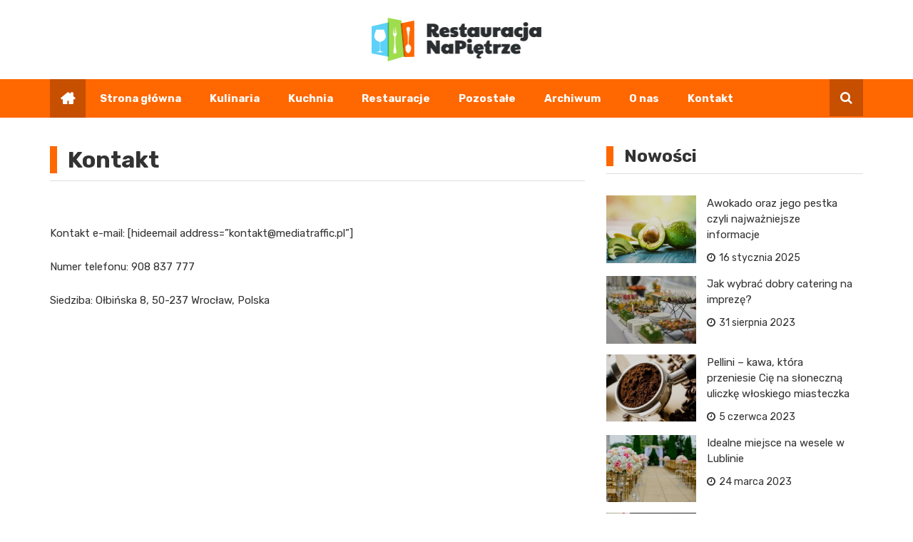

--- FILE ---
content_type: text/html; charset=UTF-8
request_url: https://restauracja-na-pietrze.pl/kontakt/
body_size: 11836
content:
<!doctype html>
<html lang="pl-PL">
<head>
	<meta charset="UTF-8">
	<meta name="viewport" content="width=device-width, initial-scale=1">
	<link rel="profile" href="https://gmpg.org/xfn/11">

	<meta name='robots' content='index, follow, max-image-preview:large, max-snippet:-1, max-video-preview:-1' />

	<!-- This site is optimized with the Yoast SEO plugin v26.8 - https://yoast.com/product/yoast-seo-wordpress/ -->
	<title>Kontakt - restauracja-na-pietrze.pl</title>
	<link rel="canonical" href="https://restauracja-na-pietrze.pl/kontakt/" />
	<meta property="og:locale" content="pl_PL" />
	<meta property="og:type" content="article" />
	<meta property="og:title" content="Kontakt - restauracja-na-pietrze.pl" />
	<meta property="og:description" content="Kontakt e-mail: [hideemail address=&#8221;kontakt@mediatraffic.pl&#8221;] Numer telefonu: 908 837 777 Siedziba: Ołbińska 8, 50-237 Wrocław, Polska" />
	<meta property="og:url" content="https://restauracja-na-pietrze.pl/kontakt/" />
	<meta property="og:site_name" content="restauracja-na-pietrze.pl" />
	<meta property="article:modified_time" content="2022-07-13T15:53:10+00:00" />
	<meta name="twitter:card" content="summary_large_image" />
	<meta name="twitter:label1" content="Szacowany czas czytania" />
	<meta name="twitter:data1" content="1 minuta" />
	<script type="application/ld+json" class="yoast-schema-graph">{"@context":"https://schema.org","@graph":[{"@type":"WebPage","@id":"https://restauracja-na-pietrze.pl/kontakt/","url":"https://restauracja-na-pietrze.pl/kontakt/","name":"Kontakt - restauracja-na-pietrze.pl","isPartOf":{"@id":"https://restauracja-na-pietrze.pl/#website"},"datePublished":"2021-05-14T19:27:58+00:00","dateModified":"2022-07-13T15:53:10+00:00","breadcrumb":{"@id":"https://restauracja-na-pietrze.pl/kontakt/#breadcrumb"},"inLanguage":"pl-PL","potentialAction":[{"@type":"ReadAction","target":["https://restauracja-na-pietrze.pl/kontakt/"]}]},{"@type":"BreadcrumbList","@id":"https://restauracja-na-pietrze.pl/kontakt/#breadcrumb","itemListElement":[{"@type":"ListItem","position":1,"name":"Strona główna","item":"https://restauracja-na-pietrze.pl/"},{"@type":"ListItem","position":2,"name":"Kontakt"}]},{"@type":"WebSite","@id":"https://restauracja-na-pietrze.pl/#website","url":"https://restauracja-na-pietrze.pl/","name":"restauracja-na-pietrze.pl","description":"","publisher":{"@id":"https://restauracja-na-pietrze.pl/#organization"},"potentialAction":[{"@type":"SearchAction","target":{"@type":"EntryPoint","urlTemplate":"https://restauracja-na-pietrze.pl/?s={search_term_string}"},"query-input":{"@type":"PropertyValueSpecification","valueRequired":true,"valueName":"search_term_string"}}],"inLanguage":"pl-PL"},{"@type":"Organization","@id":"https://restauracja-na-pietrze.pl/#organization","name":"restauracja-na-pietrze.pl","url":"https://restauracja-na-pietrze.pl/","logo":{"@type":"ImageObject","inLanguage":"pl-PL","@id":"https://restauracja-na-pietrze.pl/#/schema/logo/image/","url":"https://restauracja-na-pietrze.pl/wp-content/uploads/2022/06/restauracja.png","contentUrl":"https://restauracja-na-pietrze.pl/wp-content/uploads/2022/06/restauracja.png","width":477,"height":122,"caption":"restauracja-na-pietrze.pl"},"image":{"@id":"https://restauracja-na-pietrze.pl/#/schema/logo/image/"}}]}</script>
	<!-- / Yoast SEO plugin. -->


<link rel='dns-prefetch' href='//fonts.googleapis.com' />
<link rel="alternate" type="application/rss+xml" title="restauracja-na-pietrze.pl &raquo; Kanał z wpisami" href="https://restauracja-na-pietrze.pl/feed/" />
<link rel="alternate" type="application/rss+xml" title="restauracja-na-pietrze.pl &raquo; Kanał z komentarzami" href="https://restauracja-na-pietrze.pl/comments/feed/" />
<link rel="alternate" title="oEmbed (JSON)" type="application/json+oembed" href="https://restauracja-na-pietrze.pl/wp-json/oembed/1.0/embed?url=https%3A%2F%2Frestauracja-na-pietrze.pl%2Fkontakt%2F" />
<link rel="alternate" title="oEmbed (XML)" type="text/xml+oembed" href="https://restauracja-na-pietrze.pl/wp-json/oembed/1.0/embed?url=https%3A%2F%2Frestauracja-na-pietrze.pl%2Fkontakt%2F&#038;format=xml" />
<style id='wp-img-auto-sizes-contain-inline-css' type='text/css'>
img:is([sizes=auto i],[sizes^="auto," i]){contain-intrinsic-size:3000px 1500px}
/*# sourceURL=wp-img-auto-sizes-contain-inline-css */
</style>
<style id='wp-emoji-styles-inline-css' type='text/css'>

	img.wp-smiley, img.emoji {
		display: inline !important;
		border: none !important;
		box-shadow: none !important;
		height: 1em !important;
		width: 1em !important;
		margin: 0 0.07em !important;
		vertical-align: -0.1em !important;
		background: none !important;
		padding: 0 !important;
	}
/*# sourceURL=wp-emoji-styles-inline-css */
</style>
<style id='wp-block-library-inline-css' type='text/css'>
:root{--wp-block-synced-color:#7a00df;--wp-block-synced-color--rgb:122,0,223;--wp-bound-block-color:var(--wp-block-synced-color);--wp-editor-canvas-background:#ddd;--wp-admin-theme-color:#007cba;--wp-admin-theme-color--rgb:0,124,186;--wp-admin-theme-color-darker-10:#006ba1;--wp-admin-theme-color-darker-10--rgb:0,107,160.5;--wp-admin-theme-color-darker-20:#005a87;--wp-admin-theme-color-darker-20--rgb:0,90,135;--wp-admin-border-width-focus:2px}@media (min-resolution:192dpi){:root{--wp-admin-border-width-focus:1.5px}}.wp-element-button{cursor:pointer}:root .has-very-light-gray-background-color{background-color:#eee}:root .has-very-dark-gray-background-color{background-color:#313131}:root .has-very-light-gray-color{color:#eee}:root .has-very-dark-gray-color{color:#313131}:root .has-vivid-green-cyan-to-vivid-cyan-blue-gradient-background{background:linear-gradient(135deg,#00d084,#0693e3)}:root .has-purple-crush-gradient-background{background:linear-gradient(135deg,#34e2e4,#4721fb 50%,#ab1dfe)}:root .has-hazy-dawn-gradient-background{background:linear-gradient(135deg,#faaca8,#dad0ec)}:root .has-subdued-olive-gradient-background{background:linear-gradient(135deg,#fafae1,#67a671)}:root .has-atomic-cream-gradient-background{background:linear-gradient(135deg,#fdd79a,#004a59)}:root .has-nightshade-gradient-background{background:linear-gradient(135deg,#330968,#31cdcf)}:root .has-midnight-gradient-background{background:linear-gradient(135deg,#020381,#2874fc)}:root{--wp--preset--font-size--normal:16px;--wp--preset--font-size--huge:42px}.has-regular-font-size{font-size:1em}.has-larger-font-size{font-size:2.625em}.has-normal-font-size{font-size:var(--wp--preset--font-size--normal)}.has-huge-font-size{font-size:var(--wp--preset--font-size--huge)}.has-text-align-center{text-align:center}.has-text-align-left{text-align:left}.has-text-align-right{text-align:right}.has-fit-text{white-space:nowrap!important}#end-resizable-editor-section{display:none}.aligncenter{clear:both}.items-justified-left{justify-content:flex-start}.items-justified-center{justify-content:center}.items-justified-right{justify-content:flex-end}.items-justified-space-between{justify-content:space-between}.screen-reader-text{border:0;clip-path:inset(50%);height:1px;margin:-1px;overflow:hidden;padding:0;position:absolute;width:1px;word-wrap:normal!important}.screen-reader-text:focus{background-color:#ddd;clip-path:none;color:#444;display:block;font-size:1em;height:auto;left:5px;line-height:normal;padding:15px 23px 14px;text-decoration:none;top:5px;width:auto;z-index:100000}html :where(.has-border-color){border-style:solid}html :where([style*=border-top-color]){border-top-style:solid}html :where([style*=border-right-color]){border-right-style:solid}html :where([style*=border-bottom-color]){border-bottom-style:solid}html :where([style*=border-left-color]){border-left-style:solid}html :where([style*=border-width]){border-style:solid}html :where([style*=border-top-width]){border-top-style:solid}html :where([style*=border-right-width]){border-right-style:solid}html :where([style*=border-bottom-width]){border-bottom-style:solid}html :where([style*=border-left-width]){border-left-style:solid}html :where(img[class*=wp-image-]){height:auto;max-width:100%}:where(figure){margin:0 0 1em}html :where(.is-position-sticky){--wp-admin--admin-bar--position-offset:var(--wp-admin--admin-bar--height,0px)}@media screen and (max-width:600px){html :where(.is-position-sticky){--wp-admin--admin-bar--position-offset:0px}}

/*# sourceURL=wp-block-library-inline-css */
</style><style id='global-styles-inline-css' type='text/css'>
:root{--wp--preset--aspect-ratio--square: 1;--wp--preset--aspect-ratio--4-3: 4/3;--wp--preset--aspect-ratio--3-4: 3/4;--wp--preset--aspect-ratio--3-2: 3/2;--wp--preset--aspect-ratio--2-3: 2/3;--wp--preset--aspect-ratio--16-9: 16/9;--wp--preset--aspect-ratio--9-16: 9/16;--wp--preset--color--black: #000000;--wp--preset--color--cyan-bluish-gray: #abb8c3;--wp--preset--color--white: #ffffff;--wp--preset--color--pale-pink: #f78da7;--wp--preset--color--vivid-red: #cf2e2e;--wp--preset--color--luminous-vivid-orange: #ff6900;--wp--preset--color--luminous-vivid-amber: #fcb900;--wp--preset--color--light-green-cyan: #7bdcb5;--wp--preset--color--vivid-green-cyan: #00d084;--wp--preset--color--pale-cyan-blue: #8ed1fc;--wp--preset--color--vivid-cyan-blue: #0693e3;--wp--preset--color--vivid-purple: #9b51e0;--wp--preset--gradient--vivid-cyan-blue-to-vivid-purple: linear-gradient(135deg,rgb(6,147,227) 0%,rgb(155,81,224) 100%);--wp--preset--gradient--light-green-cyan-to-vivid-green-cyan: linear-gradient(135deg,rgb(122,220,180) 0%,rgb(0,208,130) 100%);--wp--preset--gradient--luminous-vivid-amber-to-luminous-vivid-orange: linear-gradient(135deg,rgb(252,185,0) 0%,rgb(255,105,0) 100%);--wp--preset--gradient--luminous-vivid-orange-to-vivid-red: linear-gradient(135deg,rgb(255,105,0) 0%,rgb(207,46,46) 100%);--wp--preset--gradient--very-light-gray-to-cyan-bluish-gray: linear-gradient(135deg,rgb(238,238,238) 0%,rgb(169,184,195) 100%);--wp--preset--gradient--cool-to-warm-spectrum: linear-gradient(135deg,rgb(74,234,220) 0%,rgb(151,120,209) 20%,rgb(207,42,186) 40%,rgb(238,44,130) 60%,rgb(251,105,98) 80%,rgb(254,248,76) 100%);--wp--preset--gradient--blush-light-purple: linear-gradient(135deg,rgb(255,206,236) 0%,rgb(152,150,240) 100%);--wp--preset--gradient--blush-bordeaux: linear-gradient(135deg,rgb(254,205,165) 0%,rgb(254,45,45) 50%,rgb(107,0,62) 100%);--wp--preset--gradient--luminous-dusk: linear-gradient(135deg,rgb(255,203,112) 0%,rgb(199,81,192) 50%,rgb(65,88,208) 100%);--wp--preset--gradient--pale-ocean: linear-gradient(135deg,rgb(255,245,203) 0%,rgb(182,227,212) 50%,rgb(51,167,181) 100%);--wp--preset--gradient--electric-grass: linear-gradient(135deg,rgb(202,248,128) 0%,rgb(113,206,126) 100%);--wp--preset--gradient--midnight: linear-gradient(135deg,rgb(2,3,129) 0%,rgb(40,116,252) 100%);--wp--preset--font-size--small: 13px;--wp--preset--font-size--medium: 20px;--wp--preset--font-size--large: 36px;--wp--preset--font-size--x-large: 42px;--wp--preset--spacing--20: 0.44rem;--wp--preset--spacing--30: 0.67rem;--wp--preset--spacing--40: 1rem;--wp--preset--spacing--50: 1.5rem;--wp--preset--spacing--60: 2.25rem;--wp--preset--spacing--70: 3.38rem;--wp--preset--spacing--80: 5.06rem;--wp--preset--shadow--natural: 6px 6px 9px rgba(0, 0, 0, 0.2);--wp--preset--shadow--deep: 12px 12px 50px rgba(0, 0, 0, 0.4);--wp--preset--shadow--sharp: 6px 6px 0px rgba(0, 0, 0, 0.2);--wp--preset--shadow--outlined: 6px 6px 0px -3px rgb(255, 255, 255), 6px 6px rgb(0, 0, 0);--wp--preset--shadow--crisp: 6px 6px 0px rgb(0, 0, 0);}:where(.is-layout-flex){gap: 0.5em;}:where(.is-layout-grid){gap: 0.5em;}body .is-layout-flex{display: flex;}.is-layout-flex{flex-wrap: wrap;align-items: center;}.is-layout-flex > :is(*, div){margin: 0;}body .is-layout-grid{display: grid;}.is-layout-grid > :is(*, div){margin: 0;}:where(.wp-block-columns.is-layout-flex){gap: 2em;}:where(.wp-block-columns.is-layout-grid){gap: 2em;}:where(.wp-block-post-template.is-layout-flex){gap: 1.25em;}:where(.wp-block-post-template.is-layout-grid){gap: 1.25em;}.has-black-color{color: var(--wp--preset--color--black) !important;}.has-cyan-bluish-gray-color{color: var(--wp--preset--color--cyan-bluish-gray) !important;}.has-white-color{color: var(--wp--preset--color--white) !important;}.has-pale-pink-color{color: var(--wp--preset--color--pale-pink) !important;}.has-vivid-red-color{color: var(--wp--preset--color--vivid-red) !important;}.has-luminous-vivid-orange-color{color: var(--wp--preset--color--luminous-vivid-orange) !important;}.has-luminous-vivid-amber-color{color: var(--wp--preset--color--luminous-vivid-amber) !important;}.has-light-green-cyan-color{color: var(--wp--preset--color--light-green-cyan) !important;}.has-vivid-green-cyan-color{color: var(--wp--preset--color--vivid-green-cyan) !important;}.has-pale-cyan-blue-color{color: var(--wp--preset--color--pale-cyan-blue) !important;}.has-vivid-cyan-blue-color{color: var(--wp--preset--color--vivid-cyan-blue) !important;}.has-vivid-purple-color{color: var(--wp--preset--color--vivid-purple) !important;}.has-black-background-color{background-color: var(--wp--preset--color--black) !important;}.has-cyan-bluish-gray-background-color{background-color: var(--wp--preset--color--cyan-bluish-gray) !important;}.has-white-background-color{background-color: var(--wp--preset--color--white) !important;}.has-pale-pink-background-color{background-color: var(--wp--preset--color--pale-pink) !important;}.has-vivid-red-background-color{background-color: var(--wp--preset--color--vivid-red) !important;}.has-luminous-vivid-orange-background-color{background-color: var(--wp--preset--color--luminous-vivid-orange) !important;}.has-luminous-vivid-amber-background-color{background-color: var(--wp--preset--color--luminous-vivid-amber) !important;}.has-light-green-cyan-background-color{background-color: var(--wp--preset--color--light-green-cyan) !important;}.has-vivid-green-cyan-background-color{background-color: var(--wp--preset--color--vivid-green-cyan) !important;}.has-pale-cyan-blue-background-color{background-color: var(--wp--preset--color--pale-cyan-blue) !important;}.has-vivid-cyan-blue-background-color{background-color: var(--wp--preset--color--vivid-cyan-blue) !important;}.has-vivid-purple-background-color{background-color: var(--wp--preset--color--vivid-purple) !important;}.has-black-border-color{border-color: var(--wp--preset--color--black) !important;}.has-cyan-bluish-gray-border-color{border-color: var(--wp--preset--color--cyan-bluish-gray) !important;}.has-white-border-color{border-color: var(--wp--preset--color--white) !important;}.has-pale-pink-border-color{border-color: var(--wp--preset--color--pale-pink) !important;}.has-vivid-red-border-color{border-color: var(--wp--preset--color--vivid-red) !important;}.has-luminous-vivid-orange-border-color{border-color: var(--wp--preset--color--luminous-vivid-orange) !important;}.has-luminous-vivid-amber-border-color{border-color: var(--wp--preset--color--luminous-vivid-amber) !important;}.has-light-green-cyan-border-color{border-color: var(--wp--preset--color--light-green-cyan) !important;}.has-vivid-green-cyan-border-color{border-color: var(--wp--preset--color--vivid-green-cyan) !important;}.has-pale-cyan-blue-border-color{border-color: var(--wp--preset--color--pale-cyan-blue) !important;}.has-vivid-cyan-blue-border-color{border-color: var(--wp--preset--color--vivid-cyan-blue) !important;}.has-vivid-purple-border-color{border-color: var(--wp--preset--color--vivid-purple) !important;}.has-vivid-cyan-blue-to-vivid-purple-gradient-background{background: var(--wp--preset--gradient--vivid-cyan-blue-to-vivid-purple) !important;}.has-light-green-cyan-to-vivid-green-cyan-gradient-background{background: var(--wp--preset--gradient--light-green-cyan-to-vivid-green-cyan) !important;}.has-luminous-vivid-amber-to-luminous-vivid-orange-gradient-background{background: var(--wp--preset--gradient--luminous-vivid-amber-to-luminous-vivid-orange) !important;}.has-luminous-vivid-orange-to-vivid-red-gradient-background{background: var(--wp--preset--gradient--luminous-vivid-orange-to-vivid-red) !important;}.has-very-light-gray-to-cyan-bluish-gray-gradient-background{background: var(--wp--preset--gradient--very-light-gray-to-cyan-bluish-gray) !important;}.has-cool-to-warm-spectrum-gradient-background{background: var(--wp--preset--gradient--cool-to-warm-spectrum) !important;}.has-blush-light-purple-gradient-background{background: var(--wp--preset--gradient--blush-light-purple) !important;}.has-blush-bordeaux-gradient-background{background: var(--wp--preset--gradient--blush-bordeaux) !important;}.has-luminous-dusk-gradient-background{background: var(--wp--preset--gradient--luminous-dusk) !important;}.has-pale-ocean-gradient-background{background: var(--wp--preset--gradient--pale-ocean) !important;}.has-electric-grass-gradient-background{background: var(--wp--preset--gradient--electric-grass) !important;}.has-midnight-gradient-background{background: var(--wp--preset--gradient--midnight) !important;}.has-small-font-size{font-size: var(--wp--preset--font-size--small) !important;}.has-medium-font-size{font-size: var(--wp--preset--font-size--medium) !important;}.has-large-font-size{font-size: var(--wp--preset--font-size--large) !important;}.has-x-large-font-size{font-size: var(--wp--preset--font-size--x-large) !important;}
/*# sourceURL=global-styles-inline-css */
</style>

<style id='classic-theme-styles-inline-css' type='text/css'>
/*! This file is auto-generated */
.wp-block-button__link{color:#fff;background-color:#32373c;border-radius:9999px;box-shadow:none;text-decoration:none;padding:calc(.667em + 2px) calc(1.333em + 2px);font-size:1.125em}.wp-block-file__button{background:#32373c;color:#fff;text-decoration:none}
/*# sourceURL=/wp-includes/css/classic-themes.min.css */
</style>
<link rel='stylesheet' id='royale-news-pro-style-css' href='https://restauracja-na-pietrze.pl/wp-content/themes/royale-news-pro/style.css?ver=2.1.1' type='text/css' media='all' />
<link rel='stylesheet' id='royale-news-pro-font-css' href='//fonts.googleapis.com/css?family=Rubik%3A400%2C400i%2C500%2C500i%2C700%2C700i&#038;subset=latin%2Clatin-ext&#038;ver=6.9' type='text/css' media='all' />
<link rel='stylesheet' id='royale-news-pro-fontawesome-css' href='https://restauracja-na-pietrze.pl/wp-content/themes/royale-news-pro/assets/dist/fonts/fontawesome.css?ver=2.1.1' type='text/css' media='all' />
<link rel='stylesheet' id='royale-news-pro-main-css' href='https://restauracja-na-pietrze.pl/wp-content/themes/royale-news-pro/assets/dist/css/main.css?ver=2.1.1' type='text/css' media='all' />
<script type="text/javascript" src="https://restauracja-na-pietrze.pl/wp-includes/js/jquery/jquery.min.js?ver=3.7.1" id="jquery-core-js"></script>
<script type="text/javascript" src="https://restauracja-na-pietrze.pl/wp-includes/js/jquery/jquery-migrate.min.js?ver=3.4.1" id="jquery-migrate-js"></script>
<link rel="https://api.w.org/" href="https://restauracja-na-pietrze.pl/wp-json/" /><link rel="alternate" title="JSON" type="application/json" href="https://restauracja-na-pietrze.pl/wp-json/wp/v2/pages/1833" /><link rel="EditURI" type="application/rsd+xml" title="RSD" href="https://restauracja-na-pietrze.pl/xmlrpc.php?rsd" />
<meta name="generator" content="WordPress 6.9" />
<link rel='shortlink' href='https://restauracja-na-pietrze.pl/?p=1833' />
               
        <style>
                            .header-mask {
                    background-color: rgba(0,0,0,0.2);
                }
                                .site-title {
                    font-size: 32pxpx;
                }
                                .header-style-2 .logo-section,
                .middle-header {
                    padding-top: 25px;
                }
                                .header-style-2 .logo-section,
                .middle-header {
                    padding-bottom: 25px;
                }
                                .header-style-2 .menu-section,
                .bottom-header,
                .mean-container .mean-nav {
                    background-color: #ff6701;
                }
                                .main-navigation .primary-menu > li > a,
                .mean-container .mean-nav ul li a,
                .mean-container .mean-nav ul li li a {
                    color: #ffffff;
                }

                .mean-container .mean-nav ul li a.mean-expand,
                .mean-container .mean-nav ul li a.mean-expand {
                    color: #ffffff;
                }
                                .main-navigation .primary-menu li a:hover {
                    color: #d1d1d1;
                }
                                .main-navigation .primary-menu li a:hover {
                    background-color: rgba(255,255,255,0);
                }
                                .main-navigation .primary-menu li.current_page_item > a, 
                .main-navigation .primary-menu li.current_page_item > a:hover,
                .main-navigation .primary-menu li.current-menu-item > a, 
                .main-navigation .primary-menu li.current-menu-item > a:hover {
                    color: #ffffff;
                }
                                .main-navigation .primary-menu li.current_page_item > a, 
                .main-navigation .primary-menu li.current_page_item > a:hover,
                .main-navigation .primary-menu li.current-menu-item > a, 
                .main-navigation .primary-menu li.current-menu-item > a:hover {
                    background-color: #ff6701;
                }
                                .main-navigation ul ul {
                    background-color: rgba(0,0,0,1);
                }
                                .main-navigation .primary-menu li .sub-menu li a {
                    color: rgba(255,255,255,1);
                }
                                .main-navigation .primary-menu li .sub-menu li a {
                    background-color: rgba(0,0,0,1);
                }
                                .main-navigation .primary-menu li .sub-menu li a:hover {
                    color: rgba(7,111,181,0.26);
                }
                                .main-navigation .primary-menu li .sub-menu li a:hover {
                    background-color: rgba(0,0,0,0);
                }
                                .search-icon {
                    color: rgba(255,255,255,1);
                }
                                .search-icon {
                    background-color: #c64f00;
                }
                                .header-layout-one .main-navigation .menu-home-icon a,
                .header-style-2 .main-navigation .menu-home-icon a {
                    color: rgba(255,255,255,1);
                }
                                .header-layout-one .main-navigation .menu-home-icon a, 
                .header-style-2 .main-navigation .menu-home-icon a {
                    background-color: #c64f00;
                }
                            
            .breadcrumbs .trail-browse {
                color: #fff;
            }

            .cat-links a:nth-child(1) {
    			background-color: #ff6701;
    		}
    		.cat-links a:nth-child(2) {
    			background-color: #ff6701;
    		}
    		.cat-links a:nth-child(3) {
    			background-color: #ff6701;
    		}
    		.cat-links a:nth-child(4) {
    			background-color: #ff6701;
    		}
    		.cat-links a:nth-child(5) {
    			background-color: #ff6701;
    		}
    		.cat-links a:nth-child(6) {
    			background-color: #ff6701;
    		}
    		.cat-links a:nth-child(7) {
    			background-color: #ff6701;
    		}
                            .ticker-title-container,
                .breadcrumbs .trail-browse,
                .page-numbers.current,
                #searchsubmit,
                .news-content a.btn-more,
                .ticker-under-header .owl-carousel .owl-nav button.owl-prev, 
                .ticker-under-header .owl-carousel .owl-nav button.owl-next {
                    background-color: #ff6701;
                }

                .breadcrumbs .trail-browse::after {
                    border-left-color: #ff6701;
                }

                .single-post-share .post-share li a,
                .page-numbers, .scroll-top,
                .scroll-top {
                    border-color: #ff6701;
                }

                .scroll-top,
                .footer .widget-title {
                    color: #ff6701;
                }
                                .ticker-news a:hover,
                .social-menu li a[href*=".com"]:hover::before,
                .news-title a:hover,
                .entry-meta a:hover,
                .widget a:hover,
                .post-navigation .nav-links .nav-previous a:hover,
                .post-navigation .nav-links .nav-next a:hover,
                .related-slider .owl-item .item .news-title a:hover,
                .news-detail .entry-meta .cat-links a:hover,
                .comments-area a:hover,
                .breadcrumbs li a:hover span,
                .menu-footer-menu-container ul li a:hover {
                    color: #af5200;
                }
                                .search-form-container::before {
                    border-bottom-color: #ff6701;
                }

                #searchsubmit:hover,
                .breadcrumb-container,
                button:hover, input[type="button"]:hover, 
                input[type="reset"]:hover, 
                input[type="submit"]:hover,
                .news-content a.btn-more:hover,
                .cat-links a:hover,
                .page-numbers:hover,
                .single-post-share .post-share li a:hover,
                .scroll-top:hover,
                .search-form-container .search-form,
                .ticker-under-header .owl-carousel .owl-nav button.owl-prev:hover, 
                .ticker-under-header .owl-carousel .owl-nav button.owl-next:hover {
                    background-color: #ff6701;
                }

                .search-form-container .search-form,
                .page-numbers:hover,
                .single-post-share .post-share li a:hover,
                .scroll-top:hover {
                    border-color: #ff6701;
                }

                .news-section-info, 
                .sidebar .widget-info {
                    border-left-color: #ff6701;
                }

                .sidebar .sidebar-widget-info,
                .news-section-title {

                    border-bottom-color: #ff6701;
                }
                                header .site-title {
                    font-family: Rubik;
                }
                                @media (min-width: 1024px) {
                
                    header .site-title {
                        font-size: 32px;
                    }
                }
                                header .site-title {
                    font-weight: 700;
                }
                                header .site-title {
                    font-style: normal;
                }
                                header .site-title {
                    text-transform: none;
                }
                                header .site-title {
                    line-height: 1.2;
                }
                                header .site-title {
                    letter-spacing: 0px;
                }
                                body,
                .royale-news-pro-news-trending-posts .news-title,
                .royale-news-pro-news-recent-posts .news-title {

                    font-family: Rubik;
                }
                                body,
                .royale-news-pro-news-trending-posts .news-title,
                .royale-news-pro-news-recent-posts .news-title {
                    font-size: 15px;
                }
                                body,
                .royale-news-pro-news-trending-posts .news-title,
                .royale-news-pro-news-recent-posts .news-title {
                    font-weight: 400;
                }
                                body,
                .royale-news-pro-news-trending-posts .news-title,
                .royale-news-pro-news-recent-posts .news-title {
                    line-height: 1.5;
                }
                                h1,h2,h3,h4,h5,h6,
                .h1,.h2,.h3,.h4,.h5,.h6 {
                    font-family: Rubik;
                }
                                @media (min-width: 1024px) {
                    h1, .h1 {
                        font-size: 36px;
                    }
                }
                                h1, .h1 {
                    font-weight: 700;
                }
                                h1, .h1 {
                    font-style: normal;
                }
                                h1, .h1 {
                    text-transform: none;
                }
                                h1, .h1 {
                    line-height: 1.2;
                }
                                h1, .h1 {
                    letter-spacing: 0px;
                }
                                @media (min-width: 1024px) {
                    h2, .h2 {
                        font-size: 32px;
                    }
                }
                                h2, .h2 {
                    font-weight: 700;
                }
                                h2, .h2 {
                    font-style: normal;
                }
                                h2, .h2 {
                    text-transform: none;
                }
                                h2, .h2 {
                    line-height: 1.2;
                }
                                h2, .h2 {
                    letter-spacing: 0px;
                }
                                @media (min-width: 1024px) {
                    h3, .h3 {
                        font-size: 24px;
                    }
                }
                                h3, .h3 {
                    font-weight: 700;
                }
                                h3, .h3 {
                    font-style: normal;
                }
                                h3, .h3 {
                    text-transform: none;
                }
                                h3, .h3 {
                    line-height: 1.2;
                }
                                h3, .h3 {
                    letter-spacing: 0px;
                }
                                @media (min-width: 1024px) {
                    h4, .h4 {
                        font-size: 18px;
                    }
                }
                                h4, .h4 {
                    font-weight: 700;
                }
                                h4, .h4 {
                    font-style: normal;
                }
                                h4, .h4 {
                    text-transform: none;
                }
                                h4, .h4 {
                    line-height: 1.2;
                }
                                h4, .h4{
                    letter-spacing: 0px;
                }
                                @media (min-width: 1024px) {
                    h5, .h5 {
                        font-size: 17px;
                    }
                }
                                h5, .h5 {
                    font-weight: 700;
                }
                                h5, .h5 {
                    font-style: normal;
                }
                                h5, .h5 {
                    text-transform: none;
                }
                                h5, .h5 {
                    line-height: 1.2;
                }
                                h5, .h5 {
                    letter-spacing: 0px;
                }
                                @media (min-width: 1024px) {
                    h6, .h6 {
                        font-size: 16px;
                    }
                }
                                h6, .h6 {
                    font-weight: 700;
                }
                                h6, .h6 {
                    font-style: normal;
                }
                                h6, .h6 {
                    text-transform: none;
                }
                                h6, .h6 {
                    line-height: 1.2;
                }
                                h6, .h6 {
                    letter-spacing: 0px;
                }
                                .news-title,
                .single-post-title {
                    font-family: Rubik;
                }
                                @media (min-width: 1024px) {
                    .extra-big-news-title {
                        font-size: 28px;
                    }
                }
                                .extra-big-news-title {
                    font-weight: 700;
                }
                                .extra-big-news-title {
                    font-style: normal;
                }
                                .extra-big-news-title {
                    text-transform: none;
                }
                
                @media(min-width:1051px) {

                    .extra-big-news-title {

                        line-height: 1.2;
                    }
                }

                                .extra-big-news-title {
                
                    letter-spacing: 0px;
                }
                                @media (min-width: 1024px) {
                    .big-news-title {
                        font-size: 22px;
                    }
                }
                                .big-news-title {
                    font-weight: 700;
                }
                                .big-news-title {
                    font-style: normal;
                }
                                .big-news-title {
                    text-transform: none;
                }
                
                @media(min-width:1051px) {

                    .big-news-title {

                        line-height: 1.2;
                    }
                }

                                .big-news-title {
                
                    letter-spacing: 0px;
                }
                                @media (min-width: 1024px) {
                    .small-news-title {
                        font-size: 18px;
                    }
                }
                                .small-news-title {
                    font-weight: 700;
                }
                                .small-news-title {
                    font-style: normal;
                }
                                .small-news-title {
                    text-transform: none;
                }
                
                @media(min-width:1051px) {

                    .small-news-title {

                        line-height: 1.2;
                    }
                }

                                .small-news-title {
                
                    letter-spacing: 0px;
                }
                                .entry-meta a {
                    font-family: Rubik;
                }
                                @media (min-width: 1024px) {
                    .entry-meta a {
                        font-size: 14px;
                    }
                }
                                .entry-meta a {
                    font-weight: 400;
                }
                                .entry-meta a {
                    font-style: normal;
                }
                                .entry-meta a {
                    text-transform: none;
                }
                
                @media(min-width:1051px) {

                    .entry-meta a {

                        line-height: 1;
                    }
                }

                                .entry-meta a {
                
                    letter-spacing: 0px;
                }
                                .main-navigation .primary-menu li a {
                    font-family: Rubik;
                }
                                @media (min-width: 1024px) {
                    .main-navigation .primary-menu li a {
                        font-size: 15px;
                    }
                }
                                .main-navigation .primary-menu li a {
                    font-weight: 700;
                }
                                .main-navigation .primary-menu li a {
                    font-style: normal;
                }
                                .main-navigation .primary-menu li a {
                    text-transform: none;
                }
                                .main-navigation .primary-menu li a {
                
                    letter-spacing: 0px;
                }
                                @media (min-width: 1024px) {
                    .main-navigation .primary-menu li .sub-menu li a {
                        font-size: 14px;
                    }
                }
                                .main-navigation .primary-menu li .sub-menu li a {
                    font-weight: 400;
                }
                                .main-navigation .primary-menu li .sub-menu li a {
                    font-style: normal;
                }
                                .main-navigation .primary-menu li .sub-menu li a {
                    text-transform: none;
                }
                                .main-navigation .primary-menu li .sub-menu li a {
                
                    letter-spacing: 0px;
                }
                                .related-news-section .section-title,
                .news-section .news-section-info .section-title,
                .news-section .news-section-title .section-title {
                    font-family: Rubik;
                }
                                @media (min-width: 1024px) {
                    .related-news-section .section-title,
                    .news-section .news-section-info .section-title,
                    .news-section .news-section-title .section-title {
                        font-size: 24px;
                    }
                }
                                .related-news-section .section-title,
                .news-section .news-section-info .section-title,
                .news-section .news-section-title .section-title {
                    font-weight: 700;
                }
                                .related-news-section .section-title,
                .news-section .news-section-info .section-title,
                .news-section .news-section-title .section-title {
                    font-style: normal;
                }
                                .related-news-section .section-title,
                .news-section .news-section-info .section-title,
                .news-section .news-section-title .section-title {
                    text-transform: none;
                }
                
                @media(min-width:1051px) {

                    .related-news-section .section-title,
                    .news-section .news-section-info .section-title,
                    .news-section .news-section-title .section-title {

                        line-height: 1.2;
                    }
                }

                                .related-news-section .section-title,
                .news-section .news-section-info .section-title,
                .news-section .news-section-title .section-title {
                
                    letter-spacing: 0px;
                }
                                @media (min-width: 1024px) {
                    .news-cat-link {
                        font-size: 16px;
                    }
                }
                                .news-cat-link {
                    font-weight: 400;
                }
                                .news-cat-link {
                    font-style: normal;
                }
                                .news-cat-link {
                    text-transform: none;
                }
                
                @media(min-width:1051px) {

                    .news-cat-link {

                        line-height: 2;
                    }
                }

                                .news-cat-link {
                
                    letter-spacing: 0px;
                }
                                .widget-info .widget-title,
                .sidebar .sidebar-widget-info .widget-title {
                    font-family: Rubik;
                }
                                @media (min-width: 1024px) {
                    .widget-info .widget-title,
                    .sidebar .sidebar-widget-info .widget-title {
                        font-size: 24px;
                    }
                }
                                .widget-info .widget-title,
                .sidebar .sidebar-widget-info .widget-title {
                    font-weight: 700;
                }
                                .widget-info .widget-title,
                .sidebar .sidebar-widget-info .widget-title {
                    font-style: normal;
                }
                                .widget-info .widget-title,
                .sidebar .sidebar-widget-info .widget-title {
                    text-transform: none;
                }
                
                @media(min-width:1051px) {

                    .widget-info .widget-title,
                    .sidebar .sidebar-widget-info .widget-title {

                        line-height: 1.2;
                    }
                }

                                .widget-info .widget-title,
                .sidebar .sidebar-widget-info .widget-title {
                
                    letter-spacing: 0px;
                }
                                .rnp-pagination {

                    text-align: left;
                }
                                .news-section-info .section-title, .sidebar .widget-info .widget-title {

                    color: #ffffff                }
                                .news-cat-link {

                    color: #000000                }
                                .news-section-info .section-title,
                .sidebar .widget-info .widget-title {

                    background-color: #00a0e8                }
                                .news-section-info, .sidebar .widget-info {

                    border-bottom-color: #00a0e8                }
                                .news-section-info, .sidebar .widget-info {

                    border-left-color: #006cb6                }
                        </style>
        		<style type="text/css">
					.site-title,
			.site-description {
				position: absolute;
				clip: rect(1px, 1px, 1px, 1px);
			}
				</style>
		<link rel="icon" href="https://restauracja-na-pietrze.pl/wp-content/uploads/2022/06/restauracjafav.png" sizes="32x32" />
<link rel="icon" href="https://restauracja-na-pietrze.pl/wp-content/uploads/2022/06/restauracjafav.png" sizes="192x192" />
<link rel="apple-touch-icon" href="https://restauracja-na-pietrze.pl/wp-content/uploads/2022/06/restauracjafav.png" />
<meta name="msapplication-TileImage" content="https://restauracja-na-pietrze.pl/wp-content/uploads/2022/06/restauracjafav.png" />
		<style type="text/css" id="wp-custom-css">
			.custom-logo {width: 238.5px;}

.header-style-2 .menu-section {box-shadow: none !important;}
.news-section-title, .sidebar .sidebar-widget-info {border-bottom: 1px solid; border-color: #ddd;}
.footer {padding: 20px 0;}
.news-section-title .section-title, .sidebar .sidebar-widget-info .widget-title {border-left: 10px solid #ff6701;}
h1 {font-size: 32px !important; text-transform: none !important;}
.news-content p a {
  color: #337ab7; 
}		</style>
		</head>

<body class="wp-singular page-template-default page page-id-1833 wp-custom-logo wp-theme-royale-news-pro">
        <a class="skip-link screen-reader-text" href="#content">Skip to content</a>
	    <header class="site-header header-style-2">
		<div class="logo-section">
			<div class="container">
			<div class="site-identity">
				<a href="https://restauracja-na-pietrze.pl/" class="custom-logo-link" rel="home"><img width="477" height="122" src="https://restauracja-na-pietrze.pl/wp-content/uploads/2022/06/restauracja.png" class="custom-logo" alt="restauracja-na-pietrze.pl" decoding="async" fetchpriority="high" srcset="https://restauracja-na-pietrze.pl/wp-content/uploads/2022/06/restauracja.png 477w, https://restauracja-na-pietrze.pl/wp-content/uploads/2022/06/restauracja-300x77.png 300w" sizes="(max-width: 477px) 100vw, 477px" /></a>			</div><!-- .site-identity -->
		</div><!-- .container -->
	</div><!-- .logo-section -->
	<div class="menu-section ">
		<div class="container">
			<div class="row">
				<div class="col-md-11">
					<div class="menu-container clearfix">
						<nav id="site-navigation" class="main-navigation" role="navigation">
		                    <div class="primary-menu-container"><ul id="primary-menu" class="primary-menu"><li class="menu-home-icon"><a href="https://restauracja-na-pietrze.pl/"><i class="fa fa-home" aria-hidden="true"></i></a></li><li id="menu-item-1763" class="menu-item menu-item-type-custom menu-item-object-custom menu-item-1763"><a href="/">Strona główna</a></li>
<li id="menu-item-2201" class="menu-item menu-item-type-taxonomy menu-item-object-category menu-item-2201"><a href="https://restauracja-na-pietrze.pl/category/kulinaria/">Kulinaria</a></li>
<li id="menu-item-2202" class="menu-item menu-item-type-taxonomy menu-item-object-category menu-item-2202"><a href="https://restauracja-na-pietrze.pl/category/kuchnia/">Kuchnia</a></li>
<li id="menu-item-2203" class="menu-item menu-item-type-taxonomy menu-item-object-category menu-item-2203"><a href="https://restauracja-na-pietrze.pl/category/restauracje/">Restauracje</a></li>
<li id="menu-item-2246" class="menu-item menu-item-type-taxonomy menu-item-object-category menu-item-2246"><a href="https://restauracja-na-pietrze.pl/category/pozostale/">Pozostałe</a></li>
<li id="menu-item-2247" class="menu-item menu-item-type-post_type menu-item-object-page menu-item-2247"><a href="https://restauracja-na-pietrze.pl/archiwum/">Archiwum</a></li>
<li id="menu-item-2204" class="menu-item menu-item-type-post_type menu-item-object-page menu-item-2204"><a href="https://restauracja-na-pietrze.pl/o-nas/">O nas</a></li>
<li id="menu-item-1835" class="menu-item menu-item-type-post_type menu-item-object-page current-menu-item page_item page-item-1833 current_page_item menu-item-1835"><a href="https://restauracja-na-pietrze.pl/kontakt/" aria-current="page">Kontakt</a></li>
</ul></div>		                </nav><!-- #site-navigation -->
		            </div><!-- .menu-container.clearfix -->
				</div>
									<div class="col-md-1 hidden-xs hidden-sm">
						<div class="search-container pull-right">
							<div class="search-icon">
								<i class="fa fa-search"></i><!-- .fa.fa-search -->
							</div><!-- .search-icon -->
						</div><!-- .search-container.pull-right -->
					</div><!-- .col-md-2.hidden-xs.hidden-sm -->
					<div class="col-md-12 search-form-main-container">
						<div class="search-form-container">
							<form role="search" method="get" id="search-form" class="search-form" action="https://restauracja-na-pietrze.pl/" >
			    	<div class="input-group stylish-input-group">
			    		<label class="screen-reader-text" for="s">Search for:</label>
			    		<input type="text" value="" name="s" id="s" class="form-control" />
			    		<span class="input-group-addon">
			    			<button type="submit" id="searchsubmit" value="Szukaj">
			    				<i class="fa fa-search"></i>
			    			</button>
			    		</span>
			    	</div>
			    </form>						</div><!-- .search-form-container -->				
					</div><!-- .col-md-12 -->
								</div>
		</div>
	</div>
</header><!-- .site-header -->    <div id="content" class="site-content">	<div id="primary" class="content-area inner-page-container-spacing">
		<main id="main" class="site-main">
			<div class="container">
				<div class="row">
										<div class="col-md-8 sticky-section">
						<div class="row">
							<div class="col-md-12" id="post-1833" class="post-1833 page type-page status-publish hentry">
	<div class="news-section-title clearfix">
		<h1 class="section-title single-post-title">
			Kontakt		</h1><!-- .section-title -->
	</div><!-- .news-section-info -->
	<div class="single-news-content">
				<div class="news-detail clearfix">
			<div class="news-content editor-content-entry">
				<p>Kontakt e-mail: [hideemail address=&#8221;<a href="/cdn-cgi/l/email-protection" class="__cf_email__" data-cfemail="deb5b1b0aabfb5aa9eb3bbbab7bfaaacbfb8b8b7bdf0aeb2">[email&#160;protected]</a>&#8221;]</p>
<p>Numer telefonu: 908 837 777</p>
<p>Siedziba: Ołbińska 8, 50-237 Wrocław, Polska</p>
			</div><!-- .news-content -->
										        
		</div><!-- .news-detail.clearfix -->
	</div><!-- .single-news-content -->
</div><!-- #post-1833 -->
						</div><!-- .row.clearfix.news-section -->
					</div>
					<div class="col-md-4 sticky-section">
	<div class="row clearfix sidebar">
		<div id="sidebar-widget-one-4" class="col-md-12 widget royale-news-pro-news-recent-posts recent-posts"><div class="sidebar-widget-info clearfix"><h3 class="widget-title">Nowości</h3></div>				<div class="widget-content clearfix">
								                <div class="clearfix visible-xs"></div>
			                						<div class="col-xs-12 col-sm-6 col-md-12">
							<div class="row small-news-container">
								<div class="clearfix small-news-content">										
									<div class="small-thumbnail">
                                        <a href="https://restauracja-na-pietrze.pl/awokado-oraz-jego-pestka-czyli-najwazniejsze-informacje/">
											<img width="200" height="150" src="https://restauracja-na-pietrze.pl/wp-content/uploads/2025/01/awokado_i_jego_pestka-200x150.jpg" class="img-responsive wp-post-image" alt="Awokado oraz jego pestka czyli najważniejsze informacje" decoding="async" loading="lazy" />											<div class="mask"></div><!-- .mask -->
                                        </a>
									</div><!-- .small-thumbnail -->
									<div class="news-detail">
										<h5 class="news-title small-news-title">
											<a href="https://restauracja-na-pietrze.pl/awokado-oraz-jego-pestka-czyli-najwazniejsze-informacje/">Awokado oraz jego pestka czyli najważniejsze informacje</a>
										</h5><!-- .news-title -->
										<div class="entry-meta">
											<span class="posted-date"><a href="https://restauracja-na-pietrze.pl/awokado-oraz-jego-pestka-czyli-najwazniejsze-informacje/" rel="bookmark"><time class="entry-date published" datetime="2025-01-16T12:55:29+01:00">16 stycznia 2025</time><time class="updated" datetime="2025-01-16T12:55:51+01:00">16 stycznia 2025</time></a></span>   
										</div><!-- .entry-meta -->
									</div><!-- .news-detail -->
								</div><!-- .clearfix.small-news-content -->
							</div><!-- .small-news-container -->
						</div>
                        						<div class="col-xs-12 col-sm-6 col-md-12">
							<div class="row small-news-container">
								<div class="clearfix small-news-content">										
									<div class="small-thumbnail">
                                        <a href="https://restauracja-na-pietrze.pl/jak-wybrac-dobry-catering-na-impreze/">
											<img width="200" height="150" src="https://restauracja-na-pietrze.pl/wp-content/uploads/2023/08/catering-na-impreze-200x150.jpg" class="img-responsive wp-post-image" alt="Jak wybrać dobry catering na imprezę?" decoding="async" loading="lazy" />											<div class="mask"></div><!-- .mask -->
                                        </a>
									</div><!-- .small-thumbnail -->
									<div class="news-detail">
										<h5 class="news-title small-news-title">
											<a href="https://restauracja-na-pietrze.pl/jak-wybrac-dobry-catering-na-impreze/">Jak wybrać dobry catering na imprezę?</a>
										</h5><!-- .news-title -->
										<div class="entry-meta">
											<span class="posted-date"><a href="https://restauracja-na-pietrze.pl/jak-wybrac-dobry-catering-na-impreze/" rel="bookmark"><time class="entry-date published updated" datetime="2023-08-31T15:46:45+02:00">31 sierpnia 2023</time></a></span>   
										</div><!-- .entry-meta -->
									</div><!-- .news-detail -->
								</div><!-- .clearfix.small-news-content -->
							</div><!-- .small-news-container -->
						</div>
                        			                <div class="clearfix visible-xs"></div>
			                						<div class="col-xs-12 col-sm-6 col-md-12">
							<div class="row small-news-container">
								<div class="clearfix small-news-content">										
									<div class="small-thumbnail">
                                        <a href="https://restauracja-na-pietrze.pl/pellini-kawa-ktora-przeniesie-cie-na-sloneczna-uliczke-wloskiego-miasteczka/">
											<img width="200" height="150" src="https://restauracja-na-pietrze.pl/wp-content/uploads/2023/06/coffee-gef7e577a6_1280-200x150.jpg" class="img-responsive wp-post-image" alt="Pellini – kawa, która przeniesie Cię na słoneczną uliczkę włoskiego miasteczka" decoding="async" loading="lazy" />											<div class="mask"></div><!-- .mask -->
                                        </a>
									</div><!-- .small-thumbnail -->
									<div class="news-detail">
										<h5 class="news-title small-news-title">
											<a href="https://restauracja-na-pietrze.pl/pellini-kawa-ktora-przeniesie-cie-na-sloneczna-uliczke-wloskiego-miasteczka/">Pellini – kawa, która przeniesie Cię na słoneczną uliczkę włoskiego miasteczka</a>
										</h5><!-- .news-title -->
										<div class="entry-meta">
											<span class="posted-date"><a href="https://restauracja-na-pietrze.pl/pellini-kawa-ktora-przeniesie-cie-na-sloneczna-uliczke-wloskiego-miasteczka/" rel="bookmark"><time class="entry-date published updated" datetime="2023-06-05T23:15:51+02:00">5 czerwca 2023</time></a></span>   
										</div><!-- .entry-meta -->
									</div><!-- .news-detail -->
								</div><!-- .clearfix.small-news-content -->
							</div><!-- .small-news-container -->
						</div>
                        						<div class="col-xs-12 col-sm-6 col-md-12">
							<div class="row small-news-container">
								<div class="clearfix small-news-content">										
									<div class="small-thumbnail">
                                        <a href="https://restauracja-na-pietrze.pl/idealne-miejsce-na-wesele-w-lublinie/">
											<img width="200" height="150" src="https://restauracja-na-pietrze.pl/wp-content/uploads/2023/04/12-200x150.jpg" class="img-responsive wp-post-image" alt="Idealne miejsce na wesele w Lublinie" decoding="async" loading="lazy" />											<div class="mask"></div><!-- .mask -->
                                        </a>
									</div><!-- .small-thumbnail -->
									<div class="news-detail">
										<h5 class="news-title small-news-title">
											<a href="https://restauracja-na-pietrze.pl/idealne-miejsce-na-wesele-w-lublinie/">Idealne miejsce na wesele w Lublinie</a>
										</h5><!-- .news-title -->
										<div class="entry-meta">
											<span class="posted-date"><a href="https://restauracja-na-pietrze.pl/idealne-miejsce-na-wesele-w-lublinie/" rel="bookmark"><time class="entry-date published" datetime="2023-03-24T11:43:59+01:00">24 marca 2023</time><time class="updated" datetime="2023-04-03T11:44:41+02:00">3 kwietnia 2023</time></a></span>   
										</div><!-- .entry-meta -->
									</div><!-- .news-detail -->
								</div><!-- .clearfix.small-news-content -->
							</div><!-- .small-news-container -->
						</div>
                        			                <div class="clearfix visible-xs"></div>
			                						<div class="col-xs-12 col-sm-6 col-md-12">
							<div class="row small-news-container">
								<div class="clearfix small-news-content">										
									<div class="small-thumbnail">
                                        <a href="https://restauracja-na-pietrze.pl/na-co-zwrocic-uwage-przy-wyborze-cukierni/">
											<img width="200" height="150" src="https://restauracja-na-pietrze.pl/wp-content/uploads/2022/12/8-200x150.jpg" class="img-responsive wp-post-image" alt="Na co zwrócić uwagę przy wyborze cukierni?" decoding="async" loading="lazy" />											<div class="mask"></div><!-- .mask -->
                                        </a>
									</div><!-- .small-thumbnail -->
									<div class="news-detail">
										<h5 class="news-title small-news-title">
											<a href="https://restauracja-na-pietrze.pl/na-co-zwrocic-uwage-przy-wyborze-cukierni/">Na co zwrócić uwagę przy wyborze cukierni?</a>
										</h5><!-- .news-title -->
										<div class="entry-meta">
											<span class="posted-date"><a href="https://restauracja-na-pietrze.pl/na-co-zwrocic-uwage-przy-wyborze-cukierni/" rel="bookmark"><time class="entry-date published" datetime="2022-12-20T16:22:03+01:00">20 grudnia 2022</time><time class="updated" datetime="2022-12-31T16:23:07+01:00">31 grudnia 2022</time></a></span>   
										</div><!-- .entry-meta -->
									</div><!-- .news-detail -->
								</div><!-- .clearfix.small-news-content -->
							</div><!-- .small-news-container -->
						</div>
                        						<div class="col-xs-12 col-sm-6 col-md-12">
							<div class="row small-news-container">
								<div class="clearfix small-news-content">										
									<div class="small-thumbnail">
                                        <a href="https://restauracja-na-pietrze.pl/co-nalezy-wiedziec-o-sushi/">
											<img width="200" height="150" src="https://restauracja-na-pietrze.pl/wp-content/uploads/2022/12/5-200x150.jpg" class="img-responsive wp-post-image" alt="Co należy wiedzieć o sushi?" decoding="async" loading="lazy" />											<div class="mask"></div><!-- .mask -->
                                        </a>
									</div><!-- .small-thumbnail -->
									<div class="news-detail">
										<h5 class="news-title small-news-title">
											<a href="https://restauracja-na-pietrze.pl/co-nalezy-wiedziec-o-sushi/">Co należy wiedzieć o sushi?</a>
										</h5><!-- .news-title -->
										<div class="entry-meta">
											<span class="posted-date"><a href="https://restauracja-na-pietrze.pl/co-nalezy-wiedziec-o-sushi/" rel="bookmark"><time class="entry-date published" datetime="2022-12-20T16:16:37+01:00">20 grudnia 2022</time><time class="updated" datetime="2022-12-31T16:17:29+01:00">31 grudnia 2022</time></a></span>   
										</div><!-- .entry-meta -->
									</div><!-- .news-detail -->
								</div><!-- .clearfix.small-news-content -->
							</div><!-- .small-news-container -->
						</div>
                        			                <div class="clearfix visible-xs"></div>
			                						<div class="col-xs-12 col-sm-6 col-md-12">
							<div class="row small-news-container">
								<div class="clearfix small-news-content">										
									<div class="small-thumbnail">
                                        <a href="https://restauracja-na-pietrze.pl/produkty-mleczne-a-zywienie-czlowieka/">
											<img width="200" height="150" src="https://restauracja-na-pietrze.pl/wp-content/uploads/2022/11/17-200x150.jpg" class="img-responsive wp-post-image" alt="Produkty mleczne a żywienie człowieka" decoding="async" loading="lazy" />											<div class="mask"></div><!-- .mask -->
                                        </a>
									</div><!-- .small-thumbnail -->
									<div class="news-detail">
										<h5 class="news-title small-news-title">
											<a href="https://restauracja-na-pietrze.pl/produkty-mleczne-a-zywienie-czlowieka/">Produkty mleczne a żywienie człowieka</a>
										</h5><!-- .news-title -->
										<div class="entry-meta">
											<span class="posted-date"><a href="https://restauracja-na-pietrze.pl/produkty-mleczne-a-zywienie-czlowieka/" rel="bookmark"><time class="entry-date published updated" datetime="2022-11-02T11:05:53+01:00">2 listopada 2022</time></a></span>   
										</div><!-- .entry-meta -->
									</div><!-- .news-detail -->
								</div><!-- .clearfix.small-news-content -->
							</div><!-- .small-news-container -->
						</div>
                        						<div class="col-xs-12 col-sm-6 col-md-12">
							<div class="row small-news-container">
								<div class="clearfix small-news-content">										
									<div class="small-thumbnail">
                                        <a href="https://restauracja-na-pietrze.pl/pierniki-swiateczne-czyli-cos-wiecej-niz-ciasteczko/">
											<img width="200" height="150" src="https://restauracja-na-pietrze.pl/wp-content/uploads/2022/11/10-200x150.jpg" class="img-responsive wp-post-image" alt="Pierniki świąteczne, czyli coś więcej niż ciasteczko" decoding="async" loading="lazy" />											<div class="mask"></div><!-- .mask -->
                                        </a>
									</div><!-- .small-thumbnail -->
									<div class="news-detail">
										<h5 class="news-title small-news-title">
											<a href="https://restauracja-na-pietrze.pl/pierniki-swiateczne-czyli-cos-wiecej-niz-ciasteczko/">Pierniki świąteczne, czyli coś więcej niż ciasteczko</a>
										</h5><!-- .news-title -->
										<div class="entry-meta">
											<span class="posted-date"><a href="https://restauracja-na-pietrze.pl/pierniki-swiateczne-czyli-cos-wiecej-niz-ciasteczko/" rel="bookmark"><time class="entry-date published" datetime="2022-10-23T10:53:53+02:00">23 października 2022</time><time class="updated" datetime="2022-11-02T10:55:13+01:00">2 listopada 2022</time></a></span>   
										</div><!-- .entry-meta -->
									</div><!-- .news-detail -->
								</div><!-- .clearfix.small-news-content -->
							</div><!-- .small-news-container -->
						</div>
                        			                <div class="clearfix visible-xs"></div>
			                						<div class="col-xs-12 col-sm-6 col-md-12">
							<div class="row small-news-container">
								<div class="clearfix small-news-content">										
									<div class="small-thumbnail">
                                        <a href="https://restauracja-na-pietrze.pl/jesienne-salatki-jak-je-przygotowac/">
											<img width="200" height="150" src="https://restauracja-na-pietrze.pl/wp-content/uploads/2022/09/salatki-200x150.jpeg" class="img-responsive wp-post-image" alt="Jesienne sałatki &#8211; jak je przygotować?" decoding="async" loading="lazy" />											<div class="mask"></div><!-- .mask -->
                                        </a>
									</div><!-- .small-thumbnail -->
									<div class="news-detail">
										<h5 class="news-title small-news-title">
											<a href="https://restauracja-na-pietrze.pl/jesienne-salatki-jak-je-przygotowac/">Jesienne sałatki &#8211; jak je przygotować?</a>
										</h5><!-- .news-title -->
										<div class="entry-meta">
											<span class="posted-date"><a href="https://restauracja-na-pietrze.pl/jesienne-salatki-jak-je-przygotowac/" rel="bookmark"><time class="entry-date published updated" datetime="2022-09-30T09:22:23+02:00">30 września 2022</time></a></span>   
										</div><!-- .entry-meta -->
									</div><!-- .news-detail -->
								</div><!-- .clearfix.small-news-content -->
							</div><!-- .small-news-container -->
						</div>
                        						<div class="col-xs-12 col-sm-6 col-md-12">
							<div class="row small-news-container">
								<div class="clearfix small-news-content">										
									<div class="small-thumbnail">
                                        <a href="https://restauracja-na-pietrze.pl/kluski-slaskie-z-pieczarkowym-sosem/">
											<img width="200" height="150" src="https://restauracja-na-pietrze.pl/wp-content/uploads/2022/09/Kluski-200x150.jpg" class="img-responsive wp-post-image" alt="Kluski śląskie z pieczarkowym sosem" decoding="async" loading="lazy" />											<div class="mask"></div><!-- .mask -->
                                        </a>
									</div><!-- .small-thumbnail -->
									<div class="news-detail">
										<h5 class="news-title small-news-title">
											<a href="https://restauracja-na-pietrze.pl/kluski-slaskie-z-pieczarkowym-sosem/">Kluski śląskie z pieczarkowym sosem</a>
										</h5><!-- .news-title -->
										<div class="entry-meta">
											<span class="posted-date"><a href="https://restauracja-na-pietrze.pl/kluski-slaskie-z-pieczarkowym-sosem/" rel="bookmark"><time class="entry-date published updated" datetime="2022-09-28T12:03:51+02:00">28 września 2022</time></a></span>   
										</div><!-- .entry-meta -->
									</div><!-- .news-detail -->
								</div><!-- .clearfix.small-news-content -->
							</div><!-- .small-news-container -->
						</div>
                        			                <div class="clearfix visible-xs"></div>
			                						<div class="col-xs-12 col-sm-6 col-md-12">
							<div class="row small-news-container">
								<div class="clearfix small-news-content">										
									<div class="small-thumbnail">
                                        <a href="https://restauracja-na-pietrze.pl/przepis-na-sledzia-po-kaszubsku/">
											<img width="200" height="150" src="https://restauracja-na-pietrze.pl/wp-content/uploads/2022/09/sledz-danie-rybne-200x150.jpg" class="img-responsive wp-post-image" alt="Przepis na śledzia po kaszubsku" decoding="async" loading="lazy" />											<div class="mask"></div><!-- .mask -->
                                        </a>
									</div><!-- .small-thumbnail -->
									<div class="news-detail">
										<h5 class="news-title small-news-title">
											<a href="https://restauracja-na-pietrze.pl/przepis-na-sledzia-po-kaszubsku/">Przepis na śledzia po kaszubsku</a>
										</h5><!-- .news-title -->
										<div class="entry-meta">
											<span class="posted-date"><a href="https://restauracja-na-pietrze.pl/przepis-na-sledzia-po-kaszubsku/" rel="bookmark"><time class="entry-date published updated" datetime="2022-09-23T23:54:27+02:00">23 września 2022</time></a></span>   
										</div><!-- .entry-meta -->
									</div><!-- .news-detail -->
								</div><!-- .clearfix.small-news-content -->
							</div><!-- .small-news-container -->
						</div>
                        				</div>
			</div>	</div><!-- .row.clearfix.sidebar -->
</div>
				</div><!-- .row.section -->
			</div><!-- .container -->
		</main><!-- .main-container -->
	</div>
	</div><!--#content.site-content-->
			<footer class="footer">
			<div class="container">
			<div class="row clearfix top-footer">
					</div><!-- .row.clearfix.top-footer -->
			<div class="row clearfix bottom-footer">
		 			<div class="col-md-6">
				<div class="copyright-container">
					<div class="copyright-text">
						<p>© restauracja-na-pietrze.pl. Wszelkie Prawa Zastrzeżone</p>
					</div><!-- .copyright-text -->
				</div><!-- .copyright-container -->
			</div><!-- .col-md-6 -->
 			 		<div class="col-md-6">
	 		<div class="footer-menu-container">
			 			 	</div><!-- .footer-menu-container -->
	 	</div><!-- .col-md-6 -->
 				</div><!-- .row.clearfix.bottom-footer -->
					</div><!-- .container -->
		</footer><!-- .footer -->
		        <div class="scroll-top" id="scroll-top">
				<i class="fa fa-long-arrow-up"></i><!-- .fa.fa-long-arrow.up -->
			</div><!-- .scroll-top#scroll-top -->
    		<script data-cfasync="false" src="/cdn-cgi/scripts/5c5dd728/cloudflare-static/email-decode.min.js"></script><script type="speculationrules">
{"prefetch":[{"source":"document","where":{"and":[{"href_matches":"/*"},{"not":{"href_matches":["/wp-*.php","/wp-admin/*","/wp-content/uploads/*","/wp-content/*","/wp-content/plugins/*","/wp-content/themes/royale-news-pro/*","/*\\?(.+)"]}},{"not":{"selector_matches":"a[rel~=\"nofollow\"]"}},{"not":{"selector_matches":".no-prefetch, .no-prefetch a"}}]},"eagerness":"conservative"}]}
</script>
<script type="text/javascript" src="https://restauracja-na-pietrze.pl/wp-content/themes/royale-news-pro/assets/dist/js/bundle.min.js?ver=2.1.1" id="royale-news-pro-bundle-js"></script>
<script id="wp-emoji-settings" type="application/json">
{"baseUrl":"https://s.w.org/images/core/emoji/17.0.2/72x72/","ext":".png","svgUrl":"https://s.w.org/images/core/emoji/17.0.2/svg/","svgExt":".svg","source":{"concatemoji":"https://restauracja-na-pietrze.pl/wp-includes/js/wp-emoji-release.min.js?ver=6.9"}}
</script>
<script type="module">
/* <![CDATA[ */
/*! This file is auto-generated */
const a=JSON.parse(document.getElementById("wp-emoji-settings").textContent),o=(window._wpemojiSettings=a,"wpEmojiSettingsSupports"),s=["flag","emoji"];function i(e){try{var t={supportTests:e,timestamp:(new Date).valueOf()};sessionStorage.setItem(o,JSON.stringify(t))}catch(e){}}function c(e,t,n){e.clearRect(0,0,e.canvas.width,e.canvas.height),e.fillText(t,0,0);t=new Uint32Array(e.getImageData(0,0,e.canvas.width,e.canvas.height).data);e.clearRect(0,0,e.canvas.width,e.canvas.height),e.fillText(n,0,0);const a=new Uint32Array(e.getImageData(0,0,e.canvas.width,e.canvas.height).data);return t.every((e,t)=>e===a[t])}function p(e,t){e.clearRect(0,0,e.canvas.width,e.canvas.height),e.fillText(t,0,0);var n=e.getImageData(16,16,1,1);for(let e=0;e<n.data.length;e++)if(0!==n.data[e])return!1;return!0}function u(e,t,n,a){switch(t){case"flag":return n(e,"\ud83c\udff3\ufe0f\u200d\u26a7\ufe0f","\ud83c\udff3\ufe0f\u200b\u26a7\ufe0f")?!1:!n(e,"\ud83c\udde8\ud83c\uddf6","\ud83c\udde8\u200b\ud83c\uddf6")&&!n(e,"\ud83c\udff4\udb40\udc67\udb40\udc62\udb40\udc65\udb40\udc6e\udb40\udc67\udb40\udc7f","\ud83c\udff4\u200b\udb40\udc67\u200b\udb40\udc62\u200b\udb40\udc65\u200b\udb40\udc6e\u200b\udb40\udc67\u200b\udb40\udc7f");case"emoji":return!a(e,"\ud83e\u1fac8")}return!1}function f(e,t,n,a){let r;const o=(r="undefined"!=typeof WorkerGlobalScope&&self instanceof WorkerGlobalScope?new OffscreenCanvas(300,150):document.createElement("canvas")).getContext("2d",{willReadFrequently:!0}),s=(o.textBaseline="top",o.font="600 32px Arial",{});return e.forEach(e=>{s[e]=t(o,e,n,a)}),s}function r(e){var t=document.createElement("script");t.src=e,t.defer=!0,document.head.appendChild(t)}a.supports={everything:!0,everythingExceptFlag:!0},new Promise(t=>{let n=function(){try{var e=JSON.parse(sessionStorage.getItem(o));if("object"==typeof e&&"number"==typeof e.timestamp&&(new Date).valueOf()<e.timestamp+604800&&"object"==typeof e.supportTests)return e.supportTests}catch(e){}return null}();if(!n){if("undefined"!=typeof Worker&&"undefined"!=typeof OffscreenCanvas&&"undefined"!=typeof URL&&URL.createObjectURL&&"undefined"!=typeof Blob)try{var e="postMessage("+f.toString()+"("+[JSON.stringify(s),u.toString(),c.toString(),p.toString()].join(",")+"));",a=new Blob([e],{type:"text/javascript"});const r=new Worker(URL.createObjectURL(a),{name:"wpTestEmojiSupports"});return void(r.onmessage=e=>{i(n=e.data),r.terminate(),t(n)})}catch(e){}i(n=f(s,u,c,p))}t(n)}).then(e=>{for(const n in e)a.supports[n]=e[n],a.supports.everything=a.supports.everything&&a.supports[n],"flag"!==n&&(a.supports.everythingExceptFlag=a.supports.everythingExceptFlag&&a.supports[n]);var t;a.supports.everythingExceptFlag=a.supports.everythingExceptFlag&&!a.supports.flag,a.supports.everything||((t=a.source||{}).concatemoji?r(t.concatemoji):t.wpemoji&&t.twemoji&&(r(t.twemoji),r(t.wpemoji)))});
//# sourceURL=https://restauracja-na-pietrze.pl/wp-includes/js/wp-emoji-loader.min.js
/* ]]> */
</script>
            </body>
        </html>
    
	
